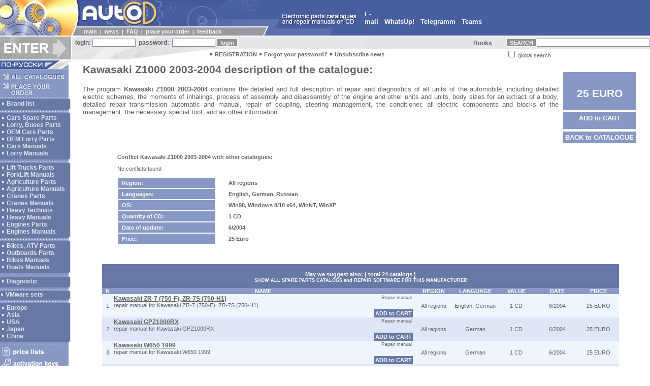

--- FILE ---
content_type: text/html
request_url: https://autocd.biz/index.html?q=10&gc=1382&sha=0
body_size: 26775
content:
<head><title>Kawasaki Z1000 2003-2004, repair manual for Kawasaki Z1000 2003-2004, motorcycle Spare Parts Catalogs - EPC, Service Manual, Workshop Manuals, Service Information, Wiring Circuts and Hydraulic Shematic Diagrams, Diagnostic equipment, diag software.</title>
<meta http-equiv="Content-Type" content="text/html; charset=iso-8859-1">
<meta http-equiv="reply-to" content="hodgjunior@gmail.com">
<meta name=language content=en>
<meta name="Description" content="Kawasaki Z1000 2003-2004, repair manual for Kawasaki Z1000 2003-2004, motorcycle">
<meta name="Keywords" content="Kawasaki Z1000 2003-2004, repair manual for Kawasaki Z1000 2003-2004, motorcycle">
<meta name="Abstract" content="Kawasaki Z1000 2003-2004, repair manual for Kawasaki Z1000 2003-2004, motorcycle">
<script>
  (function(i,s,o,g,r,a,m){i['GoogleAnalyticsObject']=r;i[r]=i[r]||function(){
  (i[r].q=i[r].q||[]).push(arguments)},i[r].l=1*new Date();a=s.createElement(o),
  m=s.getElementsByTagName(o)[0];a.async=1;a.src=g;m.parentNode.insertBefore(a,m)
  })(window,document,'script','//www.google-analytics.com/analytics.js','ga');

  ga('create', 'UA-9140671-5', 'autocd.biz');
  ga('send', 'pageview');
</script>





<LINK HREF=main.css REL=STYLESHEET TYPE=TEXT/CSS>
<link rel="stylesheet" href="/css/lightbox.min.css">
</head>

<script language="JavaScript">
<!--
function PictureWindow( URL, ID, WIDTH, HEIGHT ) {
window.open( URL, ID, "left=10, top=10, width="+WIDTH+", height="+HEIGHT+", channelmode=0, dependent=0, directories=0, fullscreen=0, location=0, menubar=0, resizable=0, scrollbars=0, status=0, toolbar=0" );
}
// -->
</script>

<body marginheight=0 marginwidth=0 bgcolor=#FFFFFF text=#000000 link=#626262 alink=#626262 vlink=#626262>

<table cellspacing=0 cellpadding=0 border=0 width=100%>
<tr><td colspan=2 bgcolor=#475EA1>

<table cellspacing=0 cellpadding=0 border=0>
<tr>
<td bgcolor=#FFFFFF rowspan=3><img src=img/top-1.jpg width=140 height=70></td>
<td bgcolor=#475EA1><img src=img/top-2.jpg width=35 height=52></td>
<td bgcolor=#475EA1><img src=img/top-5.gif width=175 height=52></td>
<td bgcolor=#475EA1><img src=img/top-6.gif width=165 height=52></td>
<td bgcolor=#475EA1><img src=img/top-7.gif width=40 height=52></td>
<td bgcolor=#475EA1 width=20%><img src=img/top-11_en.gif width=150 height=52></td>
<td align=left rowspan=3 width=20%><a href="mailto:hodgjunior@gmail.com?subject=Question!" class=menu2><b>E-mail</a>&nbsp;&nbsp;&nbsp;&nbsp;<a href="https://wa.me/79055578202" class=menu2><b>WhatsUp!</a>&nbsp;&nbsp;&nbsp;&nbsp;<a href="https://t.me/+79055578202" class=menu2>Telegramm</a>&nbsp;&nbsp;&nbsp;&nbsp;<a href="https://teams.live.com/l/invite/FEAI_eukN11NYikEgI?v=g1" class=menu2>Teams</a></b></td>


</tr>
<tr>
<td bgcolor=#FFFFFF><img src=img/top-3.gif width=10 height=2></td>
<td bgcolor=#FFFFFF colspan=2></td>
<td bgcolor=#475EA1><img src=img/top-8.gif width=40 height=2></td>
<td bgcolor=#475EA1></td>
</tr>
<tr>
<td bgcolor=#9999A0 colspan=3>   
    
<table cellspacing=0 cellpadding=0 border=0 width=375>
<tr>
<td><img src=img/top-4.gif width=10 height=16></td>
<td><img src=img/dot-1.gif width=15 height=1></td>
<td width=100%><font class=menu>
<a href="/index.html?q=1" title='Auto CD - Electronic spare parts identification catalogs. Auto Repair Manuals, Service Manuals, Wiring Diagrams.' class=menu>main</a> &nbsp;|&nbsp;
<a href="/index.html?q=4" title='Auto CD news' class=menu>news</a> &nbsp;|&nbsp;
<a href="/index.html?q=43" title='Auto CD FAQ' class=menu>FAQ</a> &nbsp;|&nbsp;
<a href="/index.html?q=6&ba_page=0" title='For place your order you must register on site' class=menu>place your order</a> &nbsp;|&nbsp;
<a href="/index.html?q=44" title='Auto CD feedback' class=menu>feedback</a>
</font></td></tr>
</table>
    
</td>
<td bgcolor=#475EA1><img src=img/top-9.gif width=40 height=16></td>
<td bgcolor=#475EA1><img src=img/top-10.gif width=100 height=16></td>
</tr>
</table>

</td></tr>
<tr><td colspan=2><img src=img/dot-1.gif width=1 height=2></td></tr>
<tr><td colspan=2>

<table cellspacing=0 cellpadding=0 border=0 width=100%>
<tr>
<td rowspan=2 bgcolor=#AFAFAF><img src=img/but_enter_en.gif width=140 height=45 alt="ENTER"></td>
<td rowspan=2><img src=img/dot-1.gif width=2 height=1></td>
<td bgcolor=#E7E7E7 background=img/backgr-1.gif colspan=2 height=25>

<table cellspacing=0 cellpadding=0 border=0>
<tr>
<form name="client_signin" action="/index.html?q=10" method=post>
<input type=hidden name="client_singin" value="1">
<td><font class=enter>&nbsp;&nbsp;login:&nbsp;</font></td>
<td><input type="text" name="client_login" value="" size=12 class=textarea></td>
<td><font class=enter>&nbsp;&nbsp;password:&nbsp;</font></td>
<td>&nbsp;<input name="client_pwd" size=12 type="password" class=textarea></td>
<td>&nbsp;<input type=submit name=submit value="login" class=button> </td>
</form></tr>
</table>

</td>
<td bgcolor=#E7E7E7>
<p class=news align=center><b><a href="Exchange_eng.html" target=new>Books</a></b>&nbsp;&nbsp;&nbsp;&nbsp;&nbsp;&nbsp;&nbsp;<br>
</td>

<td bgcolor=#E7E7E7 rowspan=2>

<table cellspacing=0 cellpadding=0 border=0>
<tr>
<form name="search" action="/index.html?q=7&ca_search=0&ca_page=0" method=post>
<input type=hidden name="ca_page" value="0">
<input type=hidden name="ca_search" value="1">
<td height=25><input type=submit value="SEARCH" class=button></td>
<td height=25><input value="" name="srch" size=35 size=20 maxlength=20 class=textarea></td>
</tr>
<tr><td height=20 bgcolor=#FFFFFF colspan=2><input type=checkbox name="ca_srchall" value="1" >&nbsp;global&nbsp;search</td>
</form></tr>
</table>

</td>


</tr>
<tr>
<td bgcolor=#E7E7E7><img src=img/mid-1.gif width=270 height=20></td>
<td width=80%>
<img src=img/dot-2.gif width=8 height=8>&nbsp;<a href="/index.html?q=2" title='For place your order necessary registered on site' class=enter>REGISTRATION</a>
<img src=img/dot-2.gif width=8 height=8>&nbsp;<a href="/index.html?q=103" title='If you have forgotten the password press here' class=enter>Forgot your password?</a>
<img src=img/dot-2.gif width=8 height=8>&nbsp;<a href="/index.html?q=110" class=enter title='To unsubscribe from mailing list press here'>Unsubscribe news</a>
</td>
</tr>
</table>



</td></tr>
<tr><td colspan=2><img src=img/dot-1.gif width=1 height=2></td></tr>
<tr>
<td valign=top width=140>

<table cellspacing=0 cellpadding=0 border=0 width=140>





<tr><td colspan=2><a href="https://www.autocd.ru"><img src=img/but_rus.gif width=140 height=17 alt="Ïåðåéòè íà ðóññêîÿçû÷íûé Auto CD" border=0></a></td></tr>
<tr><td bgcolor=#8898C4><img src=img/left-2.gif width=135 height=5></td><td></td></tr>
<tr>
<td bgcolor=#8898C4>
<a href="/index.html?q=7&ca_cat=0&ca_mar=0&ca_search=0&ca_page=0" title='Auto CD Repair Manuals, Automotive Repairs, Auto Spare Parts, auto servicing software, auto diagnostics and repairs software available on the market Caterpillar SIS, Liebherr, Mercedes EWA, EPCnet, EPC met, Audi, VW, BMW, Mitsubishi, Ford, Hyundai, Renault, nissan, Mazda, Toyota, Honda, Suzuki, Subaru, LandRover, Alldata, Bosch, Man, Mitchell'><img src=img/but_allcd_en.gif width=135 height=15 alt="All Catalogues" border=0 vspace=1></a><br>
<a href="/index.html?q=6&ba_page=0"><img src=img/but_order_en.gif width=135 height=30 alt="Place Your Order" border=0 vspace=1></a>
</td>
<td><img src=img/dot-1.gif width=5 height=1></td>
</tr>
<tr><td bgcolor=#8898C4><img src=img/left-2.gif width=135 height=5></td><td></td></tr>
<tr bgcolor=#6979A5>
<td>
                                                                                                                                     
<table cellspacing=1 cellpadding=1 border=0>
<tr><td>
<img src=img/dot-3.gif width=8 height=8>&nbsp;<a href="/index.html?q=33&ca_cat=0&ca_mar=0&ca_search=0&ca_page=0" title='ALL CATALOG' class=left>Brand list</a>
</td></tr>
</table>

</td>
<td background=img/backgr-2.gif></td>
</tr>
<tr><td colspan=2 bgcolor=#6979A5><img src=img/left-3.gif width=140 height=5></td></tr>
<tr><td bgcolor=#8898C4><img src=img/left-2.gif width=135 height=5></td><td></td></tr>
<tr bgcolor=#6979A5>
<td>

<table cellspacing=1 cellpadding=1 border=0>
<tr><td>
<img src=img/dot-3.gif width=8 height=8>&nbsp;<a href="/index.html?q=7&ca_cat=47&ca_mar=0&ca_search=0&ca_page=0" title='Spare Parts Catalogs for Vehicles / Automobiles' class=left>Cars Spare Parts</a><br>
<img src=img/dot-3.gif width=8 height=8>&nbsp;<a href="/index.html?q=7&ca_cat=46&ca_mar=0&ca_search=0&ca_page=0" title='Spare Parts Catalogs for Heavy Vehicles / Automobiles' class=left>Lorry, Buses Parts</a><br>
<img src=img/dot-3.gif width=8 height=8>&nbsp;<a href="/index.html?q=7&ca_cat=50&ca_mar=0&ca_search=0&ca_page=0" title='Spare Parts Catalogs for OEM for Cars' class=left>OEM Cars Parts</a><br>
<img src=img/dot-3.gif width=8 height=8>&nbsp;<a href="/index.html?q=7&ca_cat=495&ca_mar=0&ca_search=0&ca_page=0" title='Spare Parts Catalogs for OEM for LORRY' class=left>OEM Lorry Parts</a><br>
<img src=img/dot-3.gif width=8 height=8>&nbsp;<a href="/index.html?q=7&ca_cat=51&ca_mar=0&ca_search=0&ca_page=0" title='Repair Manuals for Cars' class=left>Cars Manuals</a><br>
<img src=img/dot-3.gif width=8 height=8>&nbsp;<a href="/index.html?q=7&ca_cat=496&ca_mar=0&ca_search=0&ca_page=0" title='Repair Manuals for Lorry' class=left>Lorry Manuals</a><br>
</td></tr>
</table>


</td>
<td background=img/backgr-2.gif></td>
</tr>
<tr><td colspan=2 bgcolor=#6979A5><img src=img/left-3.gif width=140 height=5></td></tr>
<tr><td bgcolor=#8898C4><img src=img/left-2.gif width=135 height=5></td><td></td></tr>
<tr bgcolor=#6979A5>
<td>

<table cellspacing=1 cellpadding=1 border=0>
<tr><td>
<img src=img/dot-3.gif width=8 height=8>&nbsp;<a href="/index.html?q=7&ca_cat=494&ca_mar=0&ca_search=0&ca_page=0" title='Fork Lifts / Lift Trucks Spare Parts Identification Catalogs' class=left>Lift Trucks Parts</a><br>
<img src=img/dot-3.gif width=8 height=8>&nbsp;<a href="/index.html?q=7&ca_cat=553&ca_mar=0&ca_search=0&ca_page=0" title='Fork Lifts / Lift Trucks Workshop Service Manuals' class=left>ForkLift Manuals</a><br>
<img src=img/dot-3.gif width=8 height=8>&nbsp;<a href="/index.html?q=7&ca_cat=534&ca_mar=0&ca_search=0&ca_page=0" title='Agricultures Machinere Spare Parts Catalogs' class=left>Agriculture Parts</a><br>
<img src=img/dot-3.gif width=8 height=8>&nbsp;<a href="/index.html?q=7&ca_cat=581&ca_mar=0&ca_search=0&ca_page=0" title='Agricultures equipments Workshop Service Manuals' class=left>Agriculture&nbsp;Manuals</a><br>
<img src=img/dot-3.gif width=8 height=8>&nbsp;<a href="/index.html?q=7&ca_cat=751&ca_mar=0&ca_search=0&ca_page=0" title='Cranes Spare Parts Catalogues' class=left>Cranes Parts</a><br>
<img src=img/dot-3.gif width=8 height=8>&nbsp;<a href="/index.html?q=7&ca_cat=752&ca_mar=0&ca_search=0&ca_page=0" title='Cranes Service Manuals, Cranes Workshop Manuals, Cranes Repair Manuals' class=left>Cranes&nbsp;Manuals</a><br>
<img src=img/dot-3.gif width=8 height=8>&nbsp;<a href="/index.html?q=7&ca_cat=535&ca_mar=0&ca_search=0&ca_page=0" title='Heavy Technics Electronic Spare Parts Catalogues' class=left>Heavy&nbsp;Technics</a><br>
<img src=img/dot-3.gif width=8 height=8>&nbsp;<a href="/index.html?q=7&ca_cat=554&ca_mar=0&ca_search=0&ca_page=0" title='Heavy Technics Repair Manuals, Agricultures Workshop Service Manuals' class=left>Heavy&nbsp;Manuals</a><br>
<img src=img/dot-3.gif width=8 height=8>&nbsp;<a href="/index.html?q=7&ca_cat=555&ca_mar=0&ca_search=0&ca_page=0" title='Heavy Truck Engines spare parts catalogues and Industrial Engines Spare Parts Catalogs' class=left>Engines Parts</a><br>
<img src=img/dot-3.gif width=8 height=8>&nbsp;<a href="/index.html?q=7&ca_cat=556&ca_mar=0&ca_search=0&ca_page=0" title='Heavy Truck Engines Repair Manuals and Industrial Engines Service Workshop Manuals' class=left>Engines Manuals</a><br>
</td></tr>
</table>


</td>
<td background=img/backgr-2.gif></td>
</tr>
<tr><td colspan=2 bgcolor=#6979A5><img src=img/left-3.gif width=140 height=5></td></tr>
<tr><td bgcolor=#8898C4><img src=img/left-2.gif width=135 height=5></td><td></td></tr>
<tr bgcolor=#6979A5>
<td>

<table cellspacing=1 cellpadding=1 border=0>
<tr><td>
<img src=img/dot-3.gif width=8 height=8>&nbsp;<a href="/index.html?q=7&ca_cat=48&ca_mar=0&ca_search=0&ca_page=0" title='Spare Parts Catalogs for Bikes, Engines, Snowmobiles, ATVs & etc.' class=left>Bikes, ATV Parts</a><br>
<img src=img/dot-3.gif width=8 height=8>&nbsp;<a href="/index.html?q=7&ca_cat=529&ca_mar=0&ca_search=0&ca_page=0" title='Spare Parts Catalogs for Boats and Boats Engines.' class=left>Outboards Parts</a><br>
<img src=img/dot-3.gif width=8 height=8>&nbsp;<a href="/index.html?q=7&ca_cat=396&ca_mar=0&ca_search=0&ca_page=0" title='Motorcycles Repair Information' class=left>Bikes Manuals</a><br>
<img src=img/dot-3.gif width=8 height=8>&nbsp;<a href="/index.html?q=7&ca_cat=530&ca_mar=0&ca_search=0&ca_page=0" title='Boats and Boats Engines Repairs' class=left>Boats Manuals</a><br>
</td></tr>
</table>


</td>
<td background=img/backgr-2.gif></td>
</tr>
<tr><td colspan=2 bgcolor=#6979A5><img src=img/left-3.gif width=140 height=5></td></tr>
<tr><td bgcolor=#8898C4><img src=img/left-2.gif width=135 height=5></td><td></td></tr>
<tr bgcolor=#6979A5>
<td>

<table cellspacing=1 cellpadding=1 border=0>
<tr><td>
<img src=img/dot-3.gif width=8 height=8>&nbsp;<a href="/index.html?q=7&ca_cat=552&ca_mar=0&ca_search=0&ca_page=0" title='Diagnostic programs for Trucks and Cars' class=left>Diagnostic</a><br>
</td></tr>
</table>

</td>
<td background=img/backgr-2.gif></td>
</tr>
<tr><td colspan=2 bgcolor=#6979A5><img src=img/left-3.gif width=140 height=5></td></tr>
<tr><td bgcolor=#8898C4><img src=img/left-2.gif width=135 height=5></td><td></td></tr>
<tr bgcolor=#6979A5>
<td>

<img src=img/dot-3.gif width=8 height=8>&nbsp;<a href="/index.html?q=7&ca_cat=586&ca_mar=0&ca_search=0&ca_page=0" title='VMware sets' class=left>VMware sets</a><br>

</td>
<td background=img/backgr-2.gif></td>
</tr>
<tr><td colspan=2 bgcolor=#6979A5><img src=img/left-3.gif width=140 height=5></td></tr>
<tr><td bgcolor=#8898C4><img src=img/left-2.gif width=135 height=5></td><td></td></tr>
<tr bgcolor=#6979A5>
<td>

<table cellspacing=1 cellpadding=1 border=0>
<tr><td>
<img src=img/dot-3.gif width=8 height=8>&nbsp;<a href="/index.html?q=7&ca_cat=105&ca_mar=0&ca_search=0&ca_page=0" title='Spare parts catalogs of European market' class=left>Europe</a><br>
<img src=img/dot-3.gif width=8 height=8>&nbsp;<a href="/index.html?q=7&ca_cat=106&ca_mar=0&ca_search=0&ca_page=0" title='Spare parts catalogs of Asian market' class=left>Asia</a><br>
<img src=img/dot-3.gif width=8 height=8>&nbsp;<a href="/index.html?q=7&ca_cat=45&ca_mar=0&ca_search=0&ca_page=0" title='Spare parts catalogs of USA market' class=left>USA</a><br>
<img src=img/dot-3.gif width=8 height=8>&nbsp;<a href="/index.html?q=7&ca_cat=52&ca_mar=0&ca_search=0&ca_page=0" title='Spare parts catalogs of Japan market' class=left>Japan</a><br>
<img src=img/dot-3.gif width=8 height=8>&nbsp;<a href="/index.html?q=7&ca_cat=543&ca_mar=0&ca_search=0&ca_page=0" title='Spare parts catalogs of Chinese market' class=left>China</a><br>
</td></tr>
</table>


</td>
<td background=img/backgr-2.gif></td>
</tr>
<tr><td colspan=2 bgcolor=#6979A5><img src=img/left-3.gif width=140 height=5></td></tr>
<tr><td bgcolor=#8898C4><img src=img/left-2.gif width=135 height=5></td><td></td></tr>
<tr>
<td bgcolor=#8898C4>
<a href="/index.html?q=53&pr_page=0" title='Automobiles Spare Parts Price Lists'><img src=img/but_prices_en.gif width=135 height=20 alt="Price lists" border=0 vspace=1></a><br>
<a href="/index.html?q=161&ac_page=0" title='Activation CODES / KEYS for catalogs'><img src=img/but_keys_en.gif width=135 height=25 alt="Activation keys" border=0 vspace=1></a>
</td>
<td><img src=img/dot-1.gif width=5 height=1></td>
</tr>
<tr><td bgcolor=#8898C4><img src=img/left-2.gif width=135 height=5></td><td></td></tr>
<tr><td bgcolor=#8898C4><img src=img/but_search_en.gif width=135 height=15></td><td></td></tr>
<tr><td bgcolor=#8898C4>

<table cellspacing=0 cellpadding=2 border=0>
<tr>
<form name="search" action="/index.html?q=7&ca_search=0&ca_page=0" method=post>
<input type=hidden name="ca_page" value="0">
<input type=hidden name="ca_search" value="1">
<td><input value="" name="srch" size=8 size=20 maxlength=20 class=search1></td>
<td><input type=submit value=GO class=search2></td>
</tr>
<tr><td colspan=2><input type=checkbox name="ca_srchall" value="1" > <font class=menu>search<br>&nbsp;&nbsp;&nbsp;&nbsp;&nbsp;&nbsp;everywhere</font></td>
</form></tr>
</table>

<tr><td bgcolor=#8898C4><img src=img/left-2.gif width=135 height=5></td><td></td></tr>
<tr bgcolor=#6979A5>

<td>

<table cellspacing=1 cellpadding=1 border=0>
<tr><td>
<img src=img/dot-3.gif width=8 height=8>&nbsp;<a href="https://forum.autocd.biz/viewforum.php?f=3" title='Auto CD.biz Forums' class=left target=new>Forum</a>
</td></tr>
<tr><td>
<img src=img/dot-3.gif width=8 height=8>&nbsp;<a href="/index.html?q=340" title='Full list of spare parts catalog on Auto CD' class=left>For Print</a>
</td></tr>
<tr><td>
<img src=img/dot-3.gif width=8 height=8>&nbsp;<a href="/index.html?q=308" title='Map of site Auto CD' class=left>Site Map</a>
</td></tr>
</table>

</td>
<td background=img/backgr-2.gif></td>
</tr>

<tr><td colspan=2 bgcolor=#6979A5><img src=img/left-3.gif width=140 height=5></td></tr>
<tr><td bgcolor=#8898C4><img src=img/left-2.gif width=135 height=5></td><td></td></tr>

<tr><td bgcolor=#8898C4></td><td></td></tr>
<tr><td colspan=2><img src=img/left-4.gif width=140 height=85></td></tr>
</table>

</td>
<td valign=top width=100%>
<table cellspacing=2 cellpadding=2 border=0 width=100%><tr><td>

<center><table cellspacing="0" cellpadding="2" border="0" width="97%">
<tr><td width=100% valign=top>
<h2>Kawasaki Z1000 2003-2004 description of the catalogue:</h2>
<p align="justify" class="news">The program <b>Kawasaki Z1000 2003-2004</b> contains the detailed and full description of repair and diagnostics of all units of the automobile, including detailed electric schemes, the moments of inhalings, process of assembly and disassembly of the engine and other units and units, body sizes for an extract of a body, detailed repair transmission automatic and manual, repair of coupling, steering management, the conditioner, all electric components and blocks of the management, the necessary special tool, and as other information.</p>
<br>
</td><td valign=top>
	<table border="0" cellpadding="4" cellspacing="5">
		<tr><td bgcolor="#8898C4"><center>&nbsp;<br><h1 class=menu3>25 EURO<br></h1></td>
		</tr><tr><td bgcolor="#8898C4"><h1><a href="/index.html?q=5&gcc=1382" class=menu2><center>ADD&nbsp;to&nbsp;CART</a></h1></td>
		</tr><tr><td width="100%" bgcolor="#8898C4"><b><a href="/index.html?q=7" class=menu2><center>BACK&nbsp;to&nbsp;CATALOGUE</a></td>
		</tr>
		&nbsp;
	</table>
</td></tr>
</table>
<br>

<center><table cellspacing="0" cellpadding="2" border="0" width="85%">
<tr><td width=100%>

<p align=justify><b>Conflict Kawasaki Z1000 2003-2004 with other catalogues:</b></p>
<p align=justify>No conflicts found</p>

<table width=100% border=0 cellspaing=4 cellpadding=4>
<td width=20% bgcolor=#8898C4><font class=menu2><b>&nbsp;Region: </td><td width=2%>&nbsp</td><td><b> All&nbsp;regions</td>
</tr><tr><td bgcolor=#8898C4><font class=menu2><b>&nbsp;Languages:</td><td width=2%>&nbsp</td><td><b> English, German, Russian</td>
</tr><tr><td bgcolor=#8898C4><font class=menu2><b>&nbsp;OS:</td><td width=2%>&nbsp</td><td><b> Win98, Windows 8/10 x64, WinNT, WinXP</td>
</tr><tr><td bgcolor=#8898C4><font class=menu2><b>&nbsp;Quantity of CD:</td><td width=2%>&nbsp</td><td><b> 1&nbsp;CD</td>
</tr><tr><td bgcolor=#8898C4><font class=menu2><b>&nbsp;Data of update:</td><td width=2%>&nbsp</td><td><b> 6/2004</td>
</tr><tr><td bgcolor=#8898C4><font class=menu2><b>&nbsp;Price:</td><td width=2%>&nbsp</td><td><b> 25 Euro</td>
</tr>
</table>
</td></tr>
</table>

<br><br><br>
<center>
<table cellspacing="0" cellpadding="0" width="90%" bgcolor=#6979A5>
  <tr bgcolor=#6979A5>
	   <td colspan=7 align=center><strong><font class=menu2><br>May we suggest also: ( total 24 catalogs )<a href="/index.html?q=10&gc=1382&sha=1" class=menu2><br><font class=menu> SHOW ALL SPARE PARTS CATALOGS and REPAIR SOFTWARE FOR THIS MANUFACTURER</a><br><br></td>
  </tr>
  <tr bgcolor=#8898C4>
	   <td width=2% align=center><strong><font class=menu2>N</td>
	   <td width=58% align=center><strong><font class=menu2>NAME</td>
	   <td width=8% align=center><strong><font class=menu2>REGION</td>
	   <td width=8% align=center><strong><font class=menu2>LANGUAGE</td>
	   <td width=8% align=center><strong><font class=menu2>VALUE</td>
	   <td width=8% align=center><strong><font class=menu2>DATE</td>
	   <td width=8% align=center><strong><font class=menu2>PRICE</td>
  </tr>

<tr bgcolor=#EFF5FC><td align=center><br>1<br><br></td><td><table border=0 cellspacing=0 cellpadding=2 width=100%><tr><td valign=top width=100%><a href="/index.html?q=10&gc=1304&sha=0" title='Kawasaki ZR-7 (750-F), ZR-7S (750-H1) repair manual for Kawasaki ZR-7 (750-F), ZR-7S (750-H1)'><b>Kawasaki ZR-7 (750-F), ZR-7S (750-H1)</b></a><br>repair manual for Kawasaki ZR-7 (750-F), ZR-7S (750-H1)</td><td align=right valign=top><font class=news2>Repair&nbsp;manual</td></tr></table><div align=right><table cellspacing="0" cellpadding="2" border="0"><tr><td bgcolor=#6979A5 width=100%><strong><a href="/index.html?q=5&gcc=1304" class=menu2><font class=menu2>ADD&nbsp;to&nbsp;CART</a></td></tr></table></td><td align=center>All&nbsp;regions</td><td align=center>English, German</td><td align=center>1&nbsp;CD</td><td align=center>6/2004</td><td align=center>25&nbsp;EURO</td></tr><tr bgcolor=#DFE6F7><td align=center><br>2<br><br></td><td><table border=0 cellspacing=0 cellpadding=2 width=100%><tr><td valign=top width=100%><a href="/index.html?q=10&gc=1384&sha=0" title='Kawasaki GPZ1000RX repair manual for Kawasaki GPZ1000RX'><b>Kawasaki GPZ1000RX</b></a><br>repair manual for Kawasaki GPZ1000RX</td><td align=right valign=top><font class=news2>Repair&nbsp;manual</td></tr></table><div align=right><table cellspacing="0" cellpadding="2" border="0"><tr><td bgcolor=#6979A5 width=100%><strong><a href="/index.html?q=5&gcc=1384" class=menu2><font class=menu2>ADD&nbsp;to&nbsp;CART</a></td></tr></table></td><td align=center>All&nbsp;regions</td><td align=center>German</td><td align=center>1&nbsp;CD</td><td align=center>6/2004</td><td align=center>25&nbsp;EURO</td></tr><tr bgcolor=#EFF5FC><td align=center><br>3<br><br></td><td><table border=0 cellspacing=0 cellpadding=2 width=100%><tr><td valign=top width=100%><a href="/index.html?q=10&gc=1391&sha=0" title='Kawasaki W650 1999 repair manual for Kawasaki W650 1999'><b>Kawasaki W650 1999</b></a><br>repair manual for Kawasaki W650 1999</td><td align=right valign=top><font class=news2>Repair&nbsp;manual</td></tr></table><div align=right><table cellspacing="0" cellpadding="2" border="0"><tr><td bgcolor=#6979A5 width=100%><strong><a href="/index.html?q=5&gcc=1391" class=menu2><font class=menu2>ADD&nbsp;to&nbsp;CART</a></td></tr></table></td><td align=center>All&nbsp;regions</td><td align=center>German</td><td align=center>1&nbsp;CD</td><td align=center>6/2004</td><td align=center>25&nbsp;EURO</td></tr><tr bgcolor=#DFE6F7><td align=center><br>4<br><br></td><td><table border=0 cellspacing=0 cellpadding=2 width=100%><tr><td valign=top width=100%><a href="/index.html?q=10&gc=1083&sha=0" title='Kawasaki Ninja ZX-11, ZZ-R1100 1993-2001 repair manual for Kawasaki Ninja ZX-11, ZZ-R1100'><b>Kawasaki Ninja ZX-11, ZZ-R1100 1993-2001</b></a><br>repair manual for Kawasaki Ninja ZX-11, ZZ-R1100</td><td align=right valign=top><font class=news2>Repair&nbsp;manual</td></tr></table><div align=right><table cellspacing="0" cellpadding="2" border="0"><tr><td bgcolor=#6979A5 width=100%><strong><a href="/index.html?q=5&gcc=1083" class=menu2><font class=menu2>ADD&nbsp;to&nbsp;CART</a></td></tr></table></td><td align=center>All&nbsp;regions</td><td align=center>English</td><td align=center>1&nbsp;CD</td><td align=center>6/2004</td><td align=center>25&nbsp;EURO</td></tr><tr bgcolor=#EFF5FC><td align=center><br>5<br><br></td><td><table border=0 cellspacing=0 cellpadding=2 width=100%><tr><td valign=top width=100%><a href="/index.html?q=10&gc=1383&sha=0" title='Kawasaki Ninja ZX-9R 1998-1999 repair manual for Kawasaki Ninja ZX-9R 1998-1999'><b>Kawasaki Ninja ZX-9R 1998-1999</b></a><br>repair manual for Kawasaki Ninja ZX-9R 1998-1999</td><td align=right valign=top><font class=news2>Repair&nbsp;manual</td></tr></table><div align=right><table cellspacing="0" cellpadding="2" border="0"><tr><td bgcolor=#6979A5 width=100%><strong><a href="/index.html?q=5&gcc=1383" class=menu2><font class=menu2>ADD&nbsp;to&nbsp;CART</a></td></tr></table></td><td align=center>All&nbsp;regions</td><td align=center>English</td><td align=center>1&nbsp;CD</td><td align=center>6/2004</td><td align=center>25&nbsp;EURO</td></tr>

</table>
<br>
</center>

</td></tr></table>

</td>
</tr>
<tr><td colspan=2><img src=img/dot-1.gif width=1 height=10></td></tr>
<tr>
<td></td>
<td>

<table cellspacing=0 cellpadding=0 border=0 width=100%>
<tr>
<td rowspan=2><img src=img/bot-1.gif width=115 height=23></td>
<td bgcolor=#E7E7E7 width=100%><img src=img/dot-1.gif width=1 height=6></td>
</tr>
<tr><td bgcolor=#475EA1 height=17>

<table cellspacing=0 cellpadding=0 border=0 width=100%>
<tr>
<td width=230><font class=copy>designed by creative-bureau DONE</td>
<td width=500 align=right><font class=copy>Any questions or comments please send to: <a href=mailto:hodgjunior@gmail.com class=copy>hodgjunior@gmail.com</a>&nbsp;&nbsp;</font></td></tr>
</table>

</td></tr>
</table>

</td>
</tr>
<tr><td colspan=2><img src=img/dot-1.gif width=1 height=2></td></tr>
</table>

<p><center>
<table border=0 ><tr>
<td>
<noindex><!--LiveInternet counter--><script language="JavaScript"><!--
document.write('<a href="https://www.liveinternet.ru/click" '+
'target=_blank><img src="https://counter.yadro.ru/hit?t50.10;r'+
escape(document.referrer)+((typeof(screen)=='undefined')?'':
';s'+screen.width+'*'+screen.height+'*'+(screen.colorDepth?
screen.colorDepth:screen.pixelDepth))+';u'+escape(document.URL)+
';'+Math.random()+
'" border=0 width=31 height=31 alt="liveinternet.ru"></a>')//--></script><!--/LiveInternet-->
</td></tr>
</table>
<script src="/js/lightbox.min.js" type="text/javascript"></script>
<script>
    var lightbox = new Lightbox();
    lightbox.load();
</script>
</BODY></HTML>
